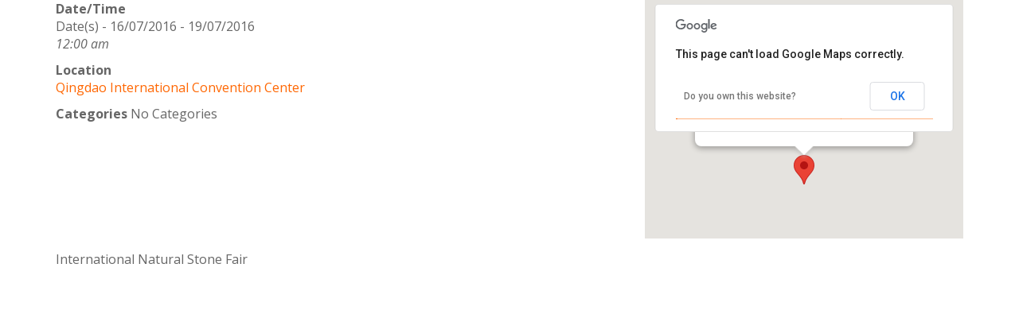

--- FILE ---
content_type: text/html; charset=utf-8
request_url: https://www.google.com/recaptcha/api2/aframe
body_size: 263
content:
<!DOCTYPE HTML><html><head><meta http-equiv="content-type" content="text/html; charset=UTF-8"></head><body><script nonce="-vndV4nDXUnnpoc1td7r7w">/** Anti-fraud and anti-abuse applications only. See google.com/recaptcha */ try{var clients={'sodar':'https://pagead2.googlesyndication.com/pagead/sodar?'};window.addEventListener("message",function(a){try{if(a.source===window.parent){var b=JSON.parse(a.data);var c=clients[b['id']];if(c){var d=document.createElement('img');d.src=c+b['params']+'&rc='+(localStorage.getItem("rc::a")?sessionStorage.getItem("rc::b"):"");window.document.body.appendChild(d);sessionStorage.setItem("rc::e",parseInt(sessionStorage.getItem("rc::e")||0)+1);localStorage.setItem("rc::h",'1769915477901');}}}catch(b){}});window.parent.postMessage("_grecaptcha_ready", "*");}catch(b){}</script></body></html>